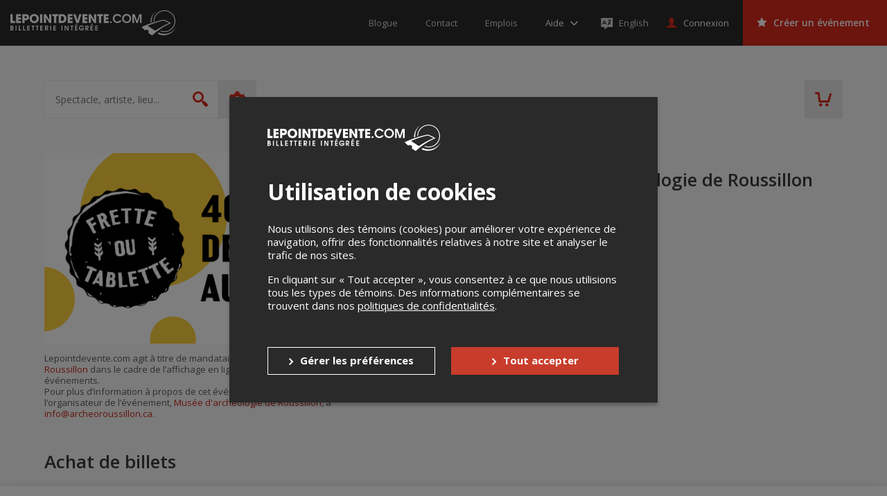

--- FILE ---
content_type: text/html; charset=utf-8
request_url: https://www.google.com/recaptcha/api2/anchor?ar=1&k=6LcdTGEUAAAAAEZcVpuPVjUIBkC4qkye95zkb3Bw&co=aHR0cHM6Ly9sZXBvaW50ZGV2ZW50ZS5jb206NDQz&hl=en&v=PoyoqOPhxBO7pBk68S4YbpHZ&size=normal&anchor-ms=20000&execute-ms=30000&cb=e4zol2gvynrx
body_size: 49365
content:
<!DOCTYPE HTML><html dir="ltr" lang="en"><head><meta http-equiv="Content-Type" content="text/html; charset=UTF-8">
<meta http-equiv="X-UA-Compatible" content="IE=edge">
<title>reCAPTCHA</title>
<style type="text/css">
/* cyrillic-ext */
@font-face {
  font-family: 'Roboto';
  font-style: normal;
  font-weight: 400;
  font-stretch: 100%;
  src: url(//fonts.gstatic.com/s/roboto/v48/KFO7CnqEu92Fr1ME7kSn66aGLdTylUAMa3GUBHMdazTgWw.woff2) format('woff2');
  unicode-range: U+0460-052F, U+1C80-1C8A, U+20B4, U+2DE0-2DFF, U+A640-A69F, U+FE2E-FE2F;
}
/* cyrillic */
@font-face {
  font-family: 'Roboto';
  font-style: normal;
  font-weight: 400;
  font-stretch: 100%;
  src: url(//fonts.gstatic.com/s/roboto/v48/KFO7CnqEu92Fr1ME7kSn66aGLdTylUAMa3iUBHMdazTgWw.woff2) format('woff2');
  unicode-range: U+0301, U+0400-045F, U+0490-0491, U+04B0-04B1, U+2116;
}
/* greek-ext */
@font-face {
  font-family: 'Roboto';
  font-style: normal;
  font-weight: 400;
  font-stretch: 100%;
  src: url(//fonts.gstatic.com/s/roboto/v48/KFO7CnqEu92Fr1ME7kSn66aGLdTylUAMa3CUBHMdazTgWw.woff2) format('woff2');
  unicode-range: U+1F00-1FFF;
}
/* greek */
@font-face {
  font-family: 'Roboto';
  font-style: normal;
  font-weight: 400;
  font-stretch: 100%;
  src: url(//fonts.gstatic.com/s/roboto/v48/KFO7CnqEu92Fr1ME7kSn66aGLdTylUAMa3-UBHMdazTgWw.woff2) format('woff2');
  unicode-range: U+0370-0377, U+037A-037F, U+0384-038A, U+038C, U+038E-03A1, U+03A3-03FF;
}
/* math */
@font-face {
  font-family: 'Roboto';
  font-style: normal;
  font-weight: 400;
  font-stretch: 100%;
  src: url(//fonts.gstatic.com/s/roboto/v48/KFO7CnqEu92Fr1ME7kSn66aGLdTylUAMawCUBHMdazTgWw.woff2) format('woff2');
  unicode-range: U+0302-0303, U+0305, U+0307-0308, U+0310, U+0312, U+0315, U+031A, U+0326-0327, U+032C, U+032F-0330, U+0332-0333, U+0338, U+033A, U+0346, U+034D, U+0391-03A1, U+03A3-03A9, U+03B1-03C9, U+03D1, U+03D5-03D6, U+03F0-03F1, U+03F4-03F5, U+2016-2017, U+2034-2038, U+203C, U+2040, U+2043, U+2047, U+2050, U+2057, U+205F, U+2070-2071, U+2074-208E, U+2090-209C, U+20D0-20DC, U+20E1, U+20E5-20EF, U+2100-2112, U+2114-2115, U+2117-2121, U+2123-214F, U+2190, U+2192, U+2194-21AE, U+21B0-21E5, U+21F1-21F2, U+21F4-2211, U+2213-2214, U+2216-22FF, U+2308-230B, U+2310, U+2319, U+231C-2321, U+2336-237A, U+237C, U+2395, U+239B-23B7, U+23D0, U+23DC-23E1, U+2474-2475, U+25AF, U+25B3, U+25B7, U+25BD, U+25C1, U+25CA, U+25CC, U+25FB, U+266D-266F, U+27C0-27FF, U+2900-2AFF, U+2B0E-2B11, U+2B30-2B4C, U+2BFE, U+3030, U+FF5B, U+FF5D, U+1D400-1D7FF, U+1EE00-1EEFF;
}
/* symbols */
@font-face {
  font-family: 'Roboto';
  font-style: normal;
  font-weight: 400;
  font-stretch: 100%;
  src: url(//fonts.gstatic.com/s/roboto/v48/KFO7CnqEu92Fr1ME7kSn66aGLdTylUAMaxKUBHMdazTgWw.woff2) format('woff2');
  unicode-range: U+0001-000C, U+000E-001F, U+007F-009F, U+20DD-20E0, U+20E2-20E4, U+2150-218F, U+2190, U+2192, U+2194-2199, U+21AF, U+21E6-21F0, U+21F3, U+2218-2219, U+2299, U+22C4-22C6, U+2300-243F, U+2440-244A, U+2460-24FF, U+25A0-27BF, U+2800-28FF, U+2921-2922, U+2981, U+29BF, U+29EB, U+2B00-2BFF, U+4DC0-4DFF, U+FFF9-FFFB, U+10140-1018E, U+10190-1019C, U+101A0, U+101D0-101FD, U+102E0-102FB, U+10E60-10E7E, U+1D2C0-1D2D3, U+1D2E0-1D37F, U+1F000-1F0FF, U+1F100-1F1AD, U+1F1E6-1F1FF, U+1F30D-1F30F, U+1F315, U+1F31C, U+1F31E, U+1F320-1F32C, U+1F336, U+1F378, U+1F37D, U+1F382, U+1F393-1F39F, U+1F3A7-1F3A8, U+1F3AC-1F3AF, U+1F3C2, U+1F3C4-1F3C6, U+1F3CA-1F3CE, U+1F3D4-1F3E0, U+1F3ED, U+1F3F1-1F3F3, U+1F3F5-1F3F7, U+1F408, U+1F415, U+1F41F, U+1F426, U+1F43F, U+1F441-1F442, U+1F444, U+1F446-1F449, U+1F44C-1F44E, U+1F453, U+1F46A, U+1F47D, U+1F4A3, U+1F4B0, U+1F4B3, U+1F4B9, U+1F4BB, U+1F4BF, U+1F4C8-1F4CB, U+1F4D6, U+1F4DA, U+1F4DF, U+1F4E3-1F4E6, U+1F4EA-1F4ED, U+1F4F7, U+1F4F9-1F4FB, U+1F4FD-1F4FE, U+1F503, U+1F507-1F50B, U+1F50D, U+1F512-1F513, U+1F53E-1F54A, U+1F54F-1F5FA, U+1F610, U+1F650-1F67F, U+1F687, U+1F68D, U+1F691, U+1F694, U+1F698, U+1F6AD, U+1F6B2, U+1F6B9-1F6BA, U+1F6BC, U+1F6C6-1F6CF, U+1F6D3-1F6D7, U+1F6E0-1F6EA, U+1F6F0-1F6F3, U+1F6F7-1F6FC, U+1F700-1F7FF, U+1F800-1F80B, U+1F810-1F847, U+1F850-1F859, U+1F860-1F887, U+1F890-1F8AD, U+1F8B0-1F8BB, U+1F8C0-1F8C1, U+1F900-1F90B, U+1F93B, U+1F946, U+1F984, U+1F996, U+1F9E9, U+1FA00-1FA6F, U+1FA70-1FA7C, U+1FA80-1FA89, U+1FA8F-1FAC6, U+1FACE-1FADC, U+1FADF-1FAE9, U+1FAF0-1FAF8, U+1FB00-1FBFF;
}
/* vietnamese */
@font-face {
  font-family: 'Roboto';
  font-style: normal;
  font-weight: 400;
  font-stretch: 100%;
  src: url(//fonts.gstatic.com/s/roboto/v48/KFO7CnqEu92Fr1ME7kSn66aGLdTylUAMa3OUBHMdazTgWw.woff2) format('woff2');
  unicode-range: U+0102-0103, U+0110-0111, U+0128-0129, U+0168-0169, U+01A0-01A1, U+01AF-01B0, U+0300-0301, U+0303-0304, U+0308-0309, U+0323, U+0329, U+1EA0-1EF9, U+20AB;
}
/* latin-ext */
@font-face {
  font-family: 'Roboto';
  font-style: normal;
  font-weight: 400;
  font-stretch: 100%;
  src: url(//fonts.gstatic.com/s/roboto/v48/KFO7CnqEu92Fr1ME7kSn66aGLdTylUAMa3KUBHMdazTgWw.woff2) format('woff2');
  unicode-range: U+0100-02BA, U+02BD-02C5, U+02C7-02CC, U+02CE-02D7, U+02DD-02FF, U+0304, U+0308, U+0329, U+1D00-1DBF, U+1E00-1E9F, U+1EF2-1EFF, U+2020, U+20A0-20AB, U+20AD-20C0, U+2113, U+2C60-2C7F, U+A720-A7FF;
}
/* latin */
@font-face {
  font-family: 'Roboto';
  font-style: normal;
  font-weight: 400;
  font-stretch: 100%;
  src: url(//fonts.gstatic.com/s/roboto/v48/KFO7CnqEu92Fr1ME7kSn66aGLdTylUAMa3yUBHMdazQ.woff2) format('woff2');
  unicode-range: U+0000-00FF, U+0131, U+0152-0153, U+02BB-02BC, U+02C6, U+02DA, U+02DC, U+0304, U+0308, U+0329, U+2000-206F, U+20AC, U+2122, U+2191, U+2193, U+2212, U+2215, U+FEFF, U+FFFD;
}
/* cyrillic-ext */
@font-face {
  font-family: 'Roboto';
  font-style: normal;
  font-weight: 500;
  font-stretch: 100%;
  src: url(//fonts.gstatic.com/s/roboto/v48/KFO7CnqEu92Fr1ME7kSn66aGLdTylUAMa3GUBHMdazTgWw.woff2) format('woff2');
  unicode-range: U+0460-052F, U+1C80-1C8A, U+20B4, U+2DE0-2DFF, U+A640-A69F, U+FE2E-FE2F;
}
/* cyrillic */
@font-face {
  font-family: 'Roboto';
  font-style: normal;
  font-weight: 500;
  font-stretch: 100%;
  src: url(//fonts.gstatic.com/s/roboto/v48/KFO7CnqEu92Fr1ME7kSn66aGLdTylUAMa3iUBHMdazTgWw.woff2) format('woff2');
  unicode-range: U+0301, U+0400-045F, U+0490-0491, U+04B0-04B1, U+2116;
}
/* greek-ext */
@font-face {
  font-family: 'Roboto';
  font-style: normal;
  font-weight: 500;
  font-stretch: 100%;
  src: url(//fonts.gstatic.com/s/roboto/v48/KFO7CnqEu92Fr1ME7kSn66aGLdTylUAMa3CUBHMdazTgWw.woff2) format('woff2');
  unicode-range: U+1F00-1FFF;
}
/* greek */
@font-face {
  font-family: 'Roboto';
  font-style: normal;
  font-weight: 500;
  font-stretch: 100%;
  src: url(//fonts.gstatic.com/s/roboto/v48/KFO7CnqEu92Fr1ME7kSn66aGLdTylUAMa3-UBHMdazTgWw.woff2) format('woff2');
  unicode-range: U+0370-0377, U+037A-037F, U+0384-038A, U+038C, U+038E-03A1, U+03A3-03FF;
}
/* math */
@font-face {
  font-family: 'Roboto';
  font-style: normal;
  font-weight: 500;
  font-stretch: 100%;
  src: url(//fonts.gstatic.com/s/roboto/v48/KFO7CnqEu92Fr1ME7kSn66aGLdTylUAMawCUBHMdazTgWw.woff2) format('woff2');
  unicode-range: U+0302-0303, U+0305, U+0307-0308, U+0310, U+0312, U+0315, U+031A, U+0326-0327, U+032C, U+032F-0330, U+0332-0333, U+0338, U+033A, U+0346, U+034D, U+0391-03A1, U+03A3-03A9, U+03B1-03C9, U+03D1, U+03D5-03D6, U+03F0-03F1, U+03F4-03F5, U+2016-2017, U+2034-2038, U+203C, U+2040, U+2043, U+2047, U+2050, U+2057, U+205F, U+2070-2071, U+2074-208E, U+2090-209C, U+20D0-20DC, U+20E1, U+20E5-20EF, U+2100-2112, U+2114-2115, U+2117-2121, U+2123-214F, U+2190, U+2192, U+2194-21AE, U+21B0-21E5, U+21F1-21F2, U+21F4-2211, U+2213-2214, U+2216-22FF, U+2308-230B, U+2310, U+2319, U+231C-2321, U+2336-237A, U+237C, U+2395, U+239B-23B7, U+23D0, U+23DC-23E1, U+2474-2475, U+25AF, U+25B3, U+25B7, U+25BD, U+25C1, U+25CA, U+25CC, U+25FB, U+266D-266F, U+27C0-27FF, U+2900-2AFF, U+2B0E-2B11, U+2B30-2B4C, U+2BFE, U+3030, U+FF5B, U+FF5D, U+1D400-1D7FF, U+1EE00-1EEFF;
}
/* symbols */
@font-face {
  font-family: 'Roboto';
  font-style: normal;
  font-weight: 500;
  font-stretch: 100%;
  src: url(//fonts.gstatic.com/s/roboto/v48/KFO7CnqEu92Fr1ME7kSn66aGLdTylUAMaxKUBHMdazTgWw.woff2) format('woff2');
  unicode-range: U+0001-000C, U+000E-001F, U+007F-009F, U+20DD-20E0, U+20E2-20E4, U+2150-218F, U+2190, U+2192, U+2194-2199, U+21AF, U+21E6-21F0, U+21F3, U+2218-2219, U+2299, U+22C4-22C6, U+2300-243F, U+2440-244A, U+2460-24FF, U+25A0-27BF, U+2800-28FF, U+2921-2922, U+2981, U+29BF, U+29EB, U+2B00-2BFF, U+4DC0-4DFF, U+FFF9-FFFB, U+10140-1018E, U+10190-1019C, U+101A0, U+101D0-101FD, U+102E0-102FB, U+10E60-10E7E, U+1D2C0-1D2D3, U+1D2E0-1D37F, U+1F000-1F0FF, U+1F100-1F1AD, U+1F1E6-1F1FF, U+1F30D-1F30F, U+1F315, U+1F31C, U+1F31E, U+1F320-1F32C, U+1F336, U+1F378, U+1F37D, U+1F382, U+1F393-1F39F, U+1F3A7-1F3A8, U+1F3AC-1F3AF, U+1F3C2, U+1F3C4-1F3C6, U+1F3CA-1F3CE, U+1F3D4-1F3E0, U+1F3ED, U+1F3F1-1F3F3, U+1F3F5-1F3F7, U+1F408, U+1F415, U+1F41F, U+1F426, U+1F43F, U+1F441-1F442, U+1F444, U+1F446-1F449, U+1F44C-1F44E, U+1F453, U+1F46A, U+1F47D, U+1F4A3, U+1F4B0, U+1F4B3, U+1F4B9, U+1F4BB, U+1F4BF, U+1F4C8-1F4CB, U+1F4D6, U+1F4DA, U+1F4DF, U+1F4E3-1F4E6, U+1F4EA-1F4ED, U+1F4F7, U+1F4F9-1F4FB, U+1F4FD-1F4FE, U+1F503, U+1F507-1F50B, U+1F50D, U+1F512-1F513, U+1F53E-1F54A, U+1F54F-1F5FA, U+1F610, U+1F650-1F67F, U+1F687, U+1F68D, U+1F691, U+1F694, U+1F698, U+1F6AD, U+1F6B2, U+1F6B9-1F6BA, U+1F6BC, U+1F6C6-1F6CF, U+1F6D3-1F6D7, U+1F6E0-1F6EA, U+1F6F0-1F6F3, U+1F6F7-1F6FC, U+1F700-1F7FF, U+1F800-1F80B, U+1F810-1F847, U+1F850-1F859, U+1F860-1F887, U+1F890-1F8AD, U+1F8B0-1F8BB, U+1F8C0-1F8C1, U+1F900-1F90B, U+1F93B, U+1F946, U+1F984, U+1F996, U+1F9E9, U+1FA00-1FA6F, U+1FA70-1FA7C, U+1FA80-1FA89, U+1FA8F-1FAC6, U+1FACE-1FADC, U+1FADF-1FAE9, U+1FAF0-1FAF8, U+1FB00-1FBFF;
}
/* vietnamese */
@font-face {
  font-family: 'Roboto';
  font-style: normal;
  font-weight: 500;
  font-stretch: 100%;
  src: url(//fonts.gstatic.com/s/roboto/v48/KFO7CnqEu92Fr1ME7kSn66aGLdTylUAMa3OUBHMdazTgWw.woff2) format('woff2');
  unicode-range: U+0102-0103, U+0110-0111, U+0128-0129, U+0168-0169, U+01A0-01A1, U+01AF-01B0, U+0300-0301, U+0303-0304, U+0308-0309, U+0323, U+0329, U+1EA0-1EF9, U+20AB;
}
/* latin-ext */
@font-face {
  font-family: 'Roboto';
  font-style: normal;
  font-weight: 500;
  font-stretch: 100%;
  src: url(//fonts.gstatic.com/s/roboto/v48/KFO7CnqEu92Fr1ME7kSn66aGLdTylUAMa3KUBHMdazTgWw.woff2) format('woff2');
  unicode-range: U+0100-02BA, U+02BD-02C5, U+02C7-02CC, U+02CE-02D7, U+02DD-02FF, U+0304, U+0308, U+0329, U+1D00-1DBF, U+1E00-1E9F, U+1EF2-1EFF, U+2020, U+20A0-20AB, U+20AD-20C0, U+2113, U+2C60-2C7F, U+A720-A7FF;
}
/* latin */
@font-face {
  font-family: 'Roboto';
  font-style: normal;
  font-weight: 500;
  font-stretch: 100%;
  src: url(//fonts.gstatic.com/s/roboto/v48/KFO7CnqEu92Fr1ME7kSn66aGLdTylUAMa3yUBHMdazQ.woff2) format('woff2');
  unicode-range: U+0000-00FF, U+0131, U+0152-0153, U+02BB-02BC, U+02C6, U+02DA, U+02DC, U+0304, U+0308, U+0329, U+2000-206F, U+20AC, U+2122, U+2191, U+2193, U+2212, U+2215, U+FEFF, U+FFFD;
}
/* cyrillic-ext */
@font-face {
  font-family: 'Roboto';
  font-style: normal;
  font-weight: 900;
  font-stretch: 100%;
  src: url(//fonts.gstatic.com/s/roboto/v48/KFO7CnqEu92Fr1ME7kSn66aGLdTylUAMa3GUBHMdazTgWw.woff2) format('woff2');
  unicode-range: U+0460-052F, U+1C80-1C8A, U+20B4, U+2DE0-2DFF, U+A640-A69F, U+FE2E-FE2F;
}
/* cyrillic */
@font-face {
  font-family: 'Roboto';
  font-style: normal;
  font-weight: 900;
  font-stretch: 100%;
  src: url(//fonts.gstatic.com/s/roboto/v48/KFO7CnqEu92Fr1ME7kSn66aGLdTylUAMa3iUBHMdazTgWw.woff2) format('woff2');
  unicode-range: U+0301, U+0400-045F, U+0490-0491, U+04B0-04B1, U+2116;
}
/* greek-ext */
@font-face {
  font-family: 'Roboto';
  font-style: normal;
  font-weight: 900;
  font-stretch: 100%;
  src: url(//fonts.gstatic.com/s/roboto/v48/KFO7CnqEu92Fr1ME7kSn66aGLdTylUAMa3CUBHMdazTgWw.woff2) format('woff2');
  unicode-range: U+1F00-1FFF;
}
/* greek */
@font-face {
  font-family: 'Roboto';
  font-style: normal;
  font-weight: 900;
  font-stretch: 100%;
  src: url(//fonts.gstatic.com/s/roboto/v48/KFO7CnqEu92Fr1ME7kSn66aGLdTylUAMa3-UBHMdazTgWw.woff2) format('woff2');
  unicode-range: U+0370-0377, U+037A-037F, U+0384-038A, U+038C, U+038E-03A1, U+03A3-03FF;
}
/* math */
@font-face {
  font-family: 'Roboto';
  font-style: normal;
  font-weight: 900;
  font-stretch: 100%;
  src: url(//fonts.gstatic.com/s/roboto/v48/KFO7CnqEu92Fr1ME7kSn66aGLdTylUAMawCUBHMdazTgWw.woff2) format('woff2');
  unicode-range: U+0302-0303, U+0305, U+0307-0308, U+0310, U+0312, U+0315, U+031A, U+0326-0327, U+032C, U+032F-0330, U+0332-0333, U+0338, U+033A, U+0346, U+034D, U+0391-03A1, U+03A3-03A9, U+03B1-03C9, U+03D1, U+03D5-03D6, U+03F0-03F1, U+03F4-03F5, U+2016-2017, U+2034-2038, U+203C, U+2040, U+2043, U+2047, U+2050, U+2057, U+205F, U+2070-2071, U+2074-208E, U+2090-209C, U+20D0-20DC, U+20E1, U+20E5-20EF, U+2100-2112, U+2114-2115, U+2117-2121, U+2123-214F, U+2190, U+2192, U+2194-21AE, U+21B0-21E5, U+21F1-21F2, U+21F4-2211, U+2213-2214, U+2216-22FF, U+2308-230B, U+2310, U+2319, U+231C-2321, U+2336-237A, U+237C, U+2395, U+239B-23B7, U+23D0, U+23DC-23E1, U+2474-2475, U+25AF, U+25B3, U+25B7, U+25BD, U+25C1, U+25CA, U+25CC, U+25FB, U+266D-266F, U+27C0-27FF, U+2900-2AFF, U+2B0E-2B11, U+2B30-2B4C, U+2BFE, U+3030, U+FF5B, U+FF5D, U+1D400-1D7FF, U+1EE00-1EEFF;
}
/* symbols */
@font-face {
  font-family: 'Roboto';
  font-style: normal;
  font-weight: 900;
  font-stretch: 100%;
  src: url(//fonts.gstatic.com/s/roboto/v48/KFO7CnqEu92Fr1ME7kSn66aGLdTylUAMaxKUBHMdazTgWw.woff2) format('woff2');
  unicode-range: U+0001-000C, U+000E-001F, U+007F-009F, U+20DD-20E0, U+20E2-20E4, U+2150-218F, U+2190, U+2192, U+2194-2199, U+21AF, U+21E6-21F0, U+21F3, U+2218-2219, U+2299, U+22C4-22C6, U+2300-243F, U+2440-244A, U+2460-24FF, U+25A0-27BF, U+2800-28FF, U+2921-2922, U+2981, U+29BF, U+29EB, U+2B00-2BFF, U+4DC0-4DFF, U+FFF9-FFFB, U+10140-1018E, U+10190-1019C, U+101A0, U+101D0-101FD, U+102E0-102FB, U+10E60-10E7E, U+1D2C0-1D2D3, U+1D2E0-1D37F, U+1F000-1F0FF, U+1F100-1F1AD, U+1F1E6-1F1FF, U+1F30D-1F30F, U+1F315, U+1F31C, U+1F31E, U+1F320-1F32C, U+1F336, U+1F378, U+1F37D, U+1F382, U+1F393-1F39F, U+1F3A7-1F3A8, U+1F3AC-1F3AF, U+1F3C2, U+1F3C4-1F3C6, U+1F3CA-1F3CE, U+1F3D4-1F3E0, U+1F3ED, U+1F3F1-1F3F3, U+1F3F5-1F3F7, U+1F408, U+1F415, U+1F41F, U+1F426, U+1F43F, U+1F441-1F442, U+1F444, U+1F446-1F449, U+1F44C-1F44E, U+1F453, U+1F46A, U+1F47D, U+1F4A3, U+1F4B0, U+1F4B3, U+1F4B9, U+1F4BB, U+1F4BF, U+1F4C8-1F4CB, U+1F4D6, U+1F4DA, U+1F4DF, U+1F4E3-1F4E6, U+1F4EA-1F4ED, U+1F4F7, U+1F4F9-1F4FB, U+1F4FD-1F4FE, U+1F503, U+1F507-1F50B, U+1F50D, U+1F512-1F513, U+1F53E-1F54A, U+1F54F-1F5FA, U+1F610, U+1F650-1F67F, U+1F687, U+1F68D, U+1F691, U+1F694, U+1F698, U+1F6AD, U+1F6B2, U+1F6B9-1F6BA, U+1F6BC, U+1F6C6-1F6CF, U+1F6D3-1F6D7, U+1F6E0-1F6EA, U+1F6F0-1F6F3, U+1F6F7-1F6FC, U+1F700-1F7FF, U+1F800-1F80B, U+1F810-1F847, U+1F850-1F859, U+1F860-1F887, U+1F890-1F8AD, U+1F8B0-1F8BB, U+1F8C0-1F8C1, U+1F900-1F90B, U+1F93B, U+1F946, U+1F984, U+1F996, U+1F9E9, U+1FA00-1FA6F, U+1FA70-1FA7C, U+1FA80-1FA89, U+1FA8F-1FAC6, U+1FACE-1FADC, U+1FADF-1FAE9, U+1FAF0-1FAF8, U+1FB00-1FBFF;
}
/* vietnamese */
@font-face {
  font-family: 'Roboto';
  font-style: normal;
  font-weight: 900;
  font-stretch: 100%;
  src: url(//fonts.gstatic.com/s/roboto/v48/KFO7CnqEu92Fr1ME7kSn66aGLdTylUAMa3OUBHMdazTgWw.woff2) format('woff2');
  unicode-range: U+0102-0103, U+0110-0111, U+0128-0129, U+0168-0169, U+01A0-01A1, U+01AF-01B0, U+0300-0301, U+0303-0304, U+0308-0309, U+0323, U+0329, U+1EA0-1EF9, U+20AB;
}
/* latin-ext */
@font-face {
  font-family: 'Roboto';
  font-style: normal;
  font-weight: 900;
  font-stretch: 100%;
  src: url(//fonts.gstatic.com/s/roboto/v48/KFO7CnqEu92Fr1ME7kSn66aGLdTylUAMa3KUBHMdazTgWw.woff2) format('woff2');
  unicode-range: U+0100-02BA, U+02BD-02C5, U+02C7-02CC, U+02CE-02D7, U+02DD-02FF, U+0304, U+0308, U+0329, U+1D00-1DBF, U+1E00-1E9F, U+1EF2-1EFF, U+2020, U+20A0-20AB, U+20AD-20C0, U+2113, U+2C60-2C7F, U+A720-A7FF;
}
/* latin */
@font-face {
  font-family: 'Roboto';
  font-style: normal;
  font-weight: 900;
  font-stretch: 100%;
  src: url(//fonts.gstatic.com/s/roboto/v48/KFO7CnqEu92Fr1ME7kSn66aGLdTylUAMa3yUBHMdazQ.woff2) format('woff2');
  unicode-range: U+0000-00FF, U+0131, U+0152-0153, U+02BB-02BC, U+02C6, U+02DA, U+02DC, U+0304, U+0308, U+0329, U+2000-206F, U+20AC, U+2122, U+2191, U+2193, U+2212, U+2215, U+FEFF, U+FFFD;
}

</style>
<link rel="stylesheet" type="text/css" href="https://www.gstatic.com/recaptcha/releases/PoyoqOPhxBO7pBk68S4YbpHZ/styles__ltr.css">
<script nonce="ikHhgEmdfREJXws8IpQNVQ" type="text/javascript">window['__recaptcha_api'] = 'https://www.google.com/recaptcha/api2/';</script>
<script type="text/javascript" src="https://www.gstatic.com/recaptcha/releases/PoyoqOPhxBO7pBk68S4YbpHZ/recaptcha__en.js" nonce="ikHhgEmdfREJXws8IpQNVQ">
      
    </script></head>
<body><div id="rc-anchor-alert" class="rc-anchor-alert"></div>
<input type="hidden" id="recaptcha-token" value="[base64]">
<script type="text/javascript" nonce="ikHhgEmdfREJXws8IpQNVQ">
      recaptcha.anchor.Main.init("[\x22ainput\x22,[\x22bgdata\x22,\x22\x22,\[base64]/[base64]/[base64]/[base64]/[base64]/[base64]/[base64]/[base64]/[base64]/[base64]\\u003d\x22,\[base64]\\u003d\x22,\x22ScKfEsOSw7ckDcKSOMOVwq9VwqkRbiRCclcoR8KOwpPDmx/CkWIwA2XDp8KPwqzDssOzwr7DpMK2MS0vw6UhCcOTCFnDj8Kgw6tSw43CtMONEMOBwoDCgGYRwovCucOxw6lCDAxlwrbDscKidwxjXGTDt8O2wo7DgzN/LcK/worDt8O4wrjCmsKuLwjDvXbDrsOTKcOiw7hsSFs6YSDDj1pxwpPDlWpwfcOXwozCicOtQDsRwpMmwp/[base64]/[base64]/CnCzCp8OIwr7Do8OiUXpswqfDrcKpYW3ChMOjw7l2w7tSdcKUBcOMK8KLwrFOT8OAw4how5HDjUVNAj56EcOvw6ZULsOaZjg8O3olTMKhV8OHwrESw7EmwpNbWcOsKMKAHMOWS0/CgBdZw4ZNw7/CrMKedwRXeMKpwoQoJXjDqG7Cqh/[base64]/w4pzwrDCqAjChMOdCMOLElYCBV0lWsOBw64dfMO1wqYMwqwRe0sRwo3DsmFgwr7Dt0jDmcKbRMKswrdSTsKhNMOwXsOVwobDtFVKwqHCmsObwoEdw4/DkcO4w6DCjnLCo8ORw5A0DyTDhMOudTNnDMOVw4ImwqMLLwRswqE7wp4Vex7DizEvCsKJSsO7dsK/wq0yw7gpwqXDpEh4clnDswgzwrBYAwp4HMKkwrHDjwcZQGfDuX/CgsO3FcOTw5TDpMOXdzgOOQFlTQnDlzHChW3DszEpw6dEw6RZwplmehgYMMK3WzRewrVIDx7CkMKfPV7CmsO8fsKrRsOywrrCgsKRw4gXw6JLwpQaVsKofsK4w4bDocKIwooPMcKVw4RQwpfCrcOGBMOFwqhnwqQWb11PBCVVwqXCsMOqZcKRw646w4jDnMKsMcOlw6/CuWTCtCjDvzgUwq8sL8O1wpHDo8Kkw63DjTfDqggvB8KZZh0fw5TDvsKHOMO0w7BBw4pfwqfDr1TDiMOzJcO2dXZAwrJxw5wPQV8ewoshw47Cqi8Cw6VwRMOgwrbDocOYwpZAScOuVT5Jw54SU8OMw7vDmjTDgFUVBS9/wpYOwpnDgMKnw6/Dh8Kdw6DDocOVccOow6LDvGpACsKkecKJwo9aw7DDjsOjUH/[base64]/DvMORwo91wq1YbhgCMsOBGzPDihrCgcKYVMOnLcKEw4fDmcOmD8OSw5JeNcOZG1jDsjI0w5UGXcOoWsKZWEgAwrkZO8KqCmHDj8KJNx/[base64]/[base64]/wqXChsKAw5TDqnZSwqrCgDwXKgDDnsKIw4AlNk96UHDCrTnDp1xjwpsnw6TDiUF+wr/[base64]/CnWPDpjHCvCnDm2lbXnxGwr9GwoTDn3BPwo/[base64]/DrcOVw5HCl8KFwrAbw6BvDMOLKVfCosKsw6s0wrLConbCrHAHw6XDllJEUMK+w5/Cs2NwwoQcFMKKwox1ZnEoJDdMO8KiY38YfsObwqYNdk1rw6dUwozCo8O5ScKrw5DCtEXDosOBT8KBwpUtM8KWwoR+w4oqZ8OkO8KEbVrDuzTDqgbDjsK3fsOJw7t6YsKNwrQYCcOkOMOwQCXDjMOKEj7ChyTDtMKcRiPCriFswo5awo3ChsOxBgzDpMKZw4J/[base64]/Dj8K4RQbCuyEAFcOGwpbDoMK4MBLDu0HCrMO/EsO/DDrDn8OzP8OawoHDsxRTwrbDvcOEe8KVTcOiwojChQBebjbDlUfCiRBmw6UYw7fCvcKrBMORXMKcwoZRN25ow7DCj8Kkw7nDoMOuwqwhEURIGcOQLsOswrNgLwNmw7F+w7zDh8Omw7Ezwp7DoBZgwpfDvF4Vw5DDm8O4B37DmsOpwpMQw4/[base64]/Dix8HYQh3w7PDol1eZsKuY8KxIUTCisOTw63DgQjDt8ObPEfDhcKkwoNVw74WPWFuVjTDosOlTsO+aGdWNcKjw6VHwojDoy/DgHsmwp7CvsOhNsOJFCfDoyxyw6gFwpnDqsK0ekLCiXpRCsOywrLDmsKfWMOsw4fCrlLCqTAYUMKuYQQubsKcK8KSwqgpw6k1wpPCgsKvw5DCsFYUwp/Ch3RkF8OuwqQ8UMKHGV13Y8O5w5/DjcOaw5HCklTCpcKawpzDknXDvFXDjhvDmsK1O0DDqjPCjVDDrx1hw61pwq1sw7rDuDUcw6LCkU1Uw6nDmTrClW/CtELDvMKRwpkzwrvDtMKrOwHChUXDnBcZOnnDosO6w6jCjcOkBcKtw448woTDpWMnw4PClHxEfsKqw5jCh8KCPMKxwpoWwqTDocO6FsOAwrjDvzrCp8KKYmFQCVNRw7bCqgLCqcKvwr51wp/Ct8KgwqbDp8K1w4ooezs+wpYOw6ZyBCc3QcK3HVnCnApkU8OewqMkw7lbwpjDpTDCscK9Y1DDn8KQwrZOw44CO8OcwrrClFN1LcKywqJWYmXCswN4w5nDmzrDj8KDW8KkC8KCAsOGw4MUwrjCkcO/C8O7wonClMOpWmg3woQ/wqTDhMOea8KpwqV9wrjDvsKOwqA5VXTCusKxUcOhOsOwVmN9wr9bfXZ/wprDmcKiwqpNXMKgRsOyGcKqwpjDl1vCjCBTw5HDrsK2w7/DgjnCmksAwpZ0XlrDtB5SbsKew418w6/ChMKIQjs0PsOmM8OLwoXDmMKzw6nCrsOpJzjDrsOIRcKJw4nDnRLCo8OyX0pVwqQRwrLDqcO/[base64]/[base64]/DhCE9wrclYh/[base64]/[base64]/TsONB2LDpMO/w6odZMKjwr0eV34Xw4/CosOhwqrDoMObG8KJw6d0WsKkw7/Cnw7Cg8K5TsKVw6Imw7bClAEVawTCpcK9C1RPBsOXRhVgHh7DjCzDh8Oww7XDoygSHTtqLn/CrsKec8KqYWk+wpkxd8Kaw69CV8OGEcOow4VbAl4mwqPDjsOfGRPDvsKTwolGw4XDuMKpwr3DokbDosO0w7ZCK8K3T3HCt8Oow6PDvgNHLsOiw7ZewqnDkzUdw4jDpcKDw4bDpsKEw4E+w6fCisOAwqdCUBhUIGASSALCjRVIImsoOwg/wr8Vw6ZvbMOUw6M5YTXDmcOeBMK1wrIaw4QUwr3Co8KtRSlmBnHDvUI2wp/Dvykjw4HChsO6E8OtBBXCq8O2enrCrGMKdx/DgMKDw5NsYMKqwqNKw6gywrAow6LDksKBYMO3wq4Fw78ZacOqP8Kbw6/DoMK0LHdUw5LCnGY6dm8lTcKoMWF7wqfDu1PCngM8d8KMeMOifzjCl1PDhsOZw4PDnsOAw6EnAQfClRkkwpVqUE8QBsKPOBtQCAPCkms6GhB8E3Z/[base64]/[base64]/PExyU8KYbGLCmTXCgBpfEgPCj04Lw69Jw5EbwonCt8K7wozDvMKGbMKjbVzDj37CrwUEeMOHcMKbVwcow4DDnXBwc8Kaw7JnwpIiw5JIwqAxwqTDnMOdfsOyDsOkYTEfwrJkw5cvw6nDhWsuPHTDrwJeMlNkw7RBNw8AwrV8eS/Dm8KvNTweOU0uw7zCtQBqUcKnw7cmw7TCuMO+MRdqw4PDuBp0wqsoRgnCuFB0acOaw4pZwrnCgsOAcMK9Tx3DultGwpvCisOZVWdVw6/CokgvwpfCilTCuMOKwrAMJsKSwoJ/QsOicSHDrT1tw4Zlw5MuwoTCixrDnMKPJn3CgRbDqgTDhgXCqWx8wrYfcVfCiWLCi0lUI8ORw6/DvsK9UAXDmmAjwqbDrcOrw7ABDUjDnsKSaMK2KsOXwqtAPh7CsMKscgfDgcKrBmV3TMO2woTChj7CvcK2w77CgwzCpRwfw7fDmMOOT8KZw5/CicKhw6rDpkLDgxY1HsOcC3zChW7DizAAB8KBKC4Dw7YVJTlWYcOxwpPCvsO+UcK3w5vCuXwlwrVmwoDChgjDr8OqwqtqwpPDuTDCkAPDrHFicsK9CmzCqyPDihvCmsOyw4APw6zCjMOLMDrDkzVaw7p0VcKHIBLDpC4/eUHDvcKRdkxwwqYxw5VTw60hwohkBMKGCcOAw6YzwrA+F8KFb8OZwpE3w5vDuVhxwrJJwp/[base64]/bMKew6c2PMKaw7XDk0jDtgDCvsK0wrLDhTnDiMKwX8OIw6jCj0kQIMKvwr1LWsODQh9VWcK6w5pywr0Aw4HDt39AwrbDjXZJRykgCsKJPSpaOGrDuXR+ej1rOAU+ZzXDmxXDrS3DmDHCuMKUZAPDhA3DsHJmw5/ChloHwr8awprDs2jDo0x8T0zCpTIFworDmUfDvMOle2zDhVFEwqpeMFjCuMKSw6FUw73CiBs1CCdOwpw/[base64]/[base64]/DhMKfw47Dt8O+w6XDucOewrY0wo3DqnvDkG8WwojDrQrCg8OJAiBBWirCoFzComoPBnFjw7vCmMKSw77Dp8KHL8OYPzowwoVnw7dmw4/[base64]/I8OYw5cIQcKUw5jDgMOcBsOEMgR+wqbDhFvCjMOiCgrCh8OrdEMEw4rDln3Do2jCqV8UwpNxwq46w6FDwpTCnRvCsAPDjAAbw5kjw6dbw5fDmsOIwp7Cu8OnQ2fDhcO3bw4tw5ZOwqA8woR5w5ErCWMHw7LDvMOOw7/CvcKewoRFXlZ1wqh/IV/CmMOWwozCssKOwoQgw58uLX1mKidUS0Fnw6puworCo8K2w5XChDLDisOrwr7DvXs+w5ZSwo0tw5XDknXCnMKvw47CocKzw5HCnV5mfsKCbMOGw6xTXcOkwovDt8OeZcO5aMKBw7zCiEgKw6xew53CiMKYbMOFTH/CjcO1w4hJwrfDtMOQw4DDploVw7XDjsOuwpR0w7XCpmo3wr0vLsKQwoHDq8K7ZEHDv8OOw5BVVcOKJsOYwr/CnTfDgmITw5LDoHA+wq5iCcK2w7wDO8KXNcOgG0szw6ZSZMKQYcKtasOWWMKVRcOQVxFdw5BXw4XCs8KbwqDDmMOnG8OcdsKhQMOFwoLDhxoRDMOBPcOGN8KnwogEw5TDg2TDgQNlwphuRX/DhQlMAwnCtMKIw5ZawpUCBsK4YMKHw4vDs8KKIErDhMOofMONAxleDcKUcj5tRMOuwrccwobDpkvDv0DDtxlIbmwKc8OSwpjDocK0P3/DmMOoYsO7NcOCw7/DgQo1MjdOwpDCmMKDwoNcwrfDiVLCiVXDggA6w7PDqH3DukfCoH0VwpYcflsDw7PDlAzDvsO2w4TCunPDk8KVPsKxQcKYw7ZfZGkbwrppwqQfFhTCvivDkHTDvhrDrSXCnsK0d8Ofw7sXw43DshvCl8Onwqopwo/DpcOLHXJOK8OqMsKAwoIiwq8Vw4E3N0rDqBzDq8OTVCDCgsKjeG1iwqZ1aMKBw7B2w61kfVFOw4nChAvDhR/CoMOTR8OzXkPDiio5f8Kxw6PDkcKywqPChTBgfgDDpl7Cs8Onw4zDrTrCrD7CiMK0RzzDpl3Dkl/DkR/DgEbDqcKrwrEfW8Kkf2/[base64]/[base64]/RMOOw7PCpgvDvDoZwpfCmMKpw6/DhkbDvAHDncO+FcKlG0l1FsKRw5fCgsK/wpUow6TCu8O9ZcOnw6tgwp0DXCLDiMKgw4kDUTFHwp5eETrCtSTCqCHCpRQQw5AlVMKjwoXDng5wwo1BG1vDrQvCt8KgPU9Rw5gjYsKpwqUWR8KDw5IwKEvCs2jDgB93wq/DrMO9w6J/w7JbEi/[base64]/CvyUFRsK/w4dgA8KTFcO6w40ewp9zw7ckw4PDilvChcKjW8KPDsOQIiDDqMKFwoddJELCg2ggw6dWw4LDoF8lw7Ylb2RbcWnClCw9KcKmBsKawrVfY8Okw4/CnsOpwqIDJhTDtsKWw4TCjsKxZ8KNWAZGCDA4wqIgwqQkw4d0w6/DhgfCvMK5w4sAwoBpHcORPSDCoBdXw6/CscONwp3ClijCsFsfe8OpfsKDPMOgZ8KAGmLCgBIbBDstJ1DDkBAHwovCkMOtY8K6w7QJfMOwJsK4PsKrU1gxeBpeHwPDhVAqwo5cw4vDgX90XcKhw7XDocONX8KYw71JGWkiMcOHwr/[base64]/[base64]/DgcO6w4vCmzPCsUNRccOgwrwlIhHClMK2C8K0AsO0VDI2cW3CscKgVDMpRMO6UcOPw4heO2XDjlkDFTZQw5pGw64TWsK3O8Oqw63DrAfCqAp2QFjDjRDDhMOpKMKdYDAdw6djUTfChmhOwo81wqPDi8K2LlDCmVzDmsKJYsOLbMO2w44cdcOvD8KEWUzDpil0a8Ouwo/CnQo0wpXDp8OIVMK4T8KePSxYw5pcw4Iuw6wnA3BZVW/DoCLDlsOHJBU3w6rDocOgwoLCkjJ+w64zw5TDnjjClWE+wqXCosOQV8OaOsKlw4NbB8Kxw48uwr3CqcO3axsYc8ORLsK6wpDDqn02woo0wrrCqHTDhVF2XMKEw746wqQzAVjDscO+e2zDgVcITsK4FE/[base64]/[base64]/UlDCl8Opd0TCvzRZHcOCe8K/wrLDg8OEPsOaM8OLFVJfwpTCr8K5wqvDn8K7JyjDgMO5woxzJcKlw7PDqMKtw6pzFw7Cr8KLMhYzeVPDgcOdw77CtMKzTG4Td8OBH8KQw4AHw4cjI3TDg8Orw6NUwrDCvk/Dj07DhcKkd8KpSj08NsOQwoZ9wo/DnivDjcK1fcOdQjbDgsK/[base64]/wp3Dk8O/RQvCjMKSwoXCh0bDqzdjw4rCjMK9AsKswpfCs8Oowo1sw4NhdMOlMcKtZsKWwrPCnsK0wqHDokjCuQDDn8O0TcOlw7fCqcKdY8OkwokNexbCqDjDhXNWwp/CqDNwwrzCusO3E8OCJcKTODjCkW3Ck8OhEsOewo93w5zCmMKowpfDtzMJHcOrMFzDnHzCgX7DmU/Dhmh6wq8RO8Ouw5rDocKpw7lOORDDpFhCGQHDuMOdfcKdJjZAw5ZWYMOkb8KQwofCnsOoEwLDj8K8wqnDqit8wp3CmMOOCMOgCsOCGGDCtcO4bsKZWxUfw6k6wqzCkcK/AcKYOMKHwqfCjT/CiXc7w7/DuyLDvn45wojChFQtw4lpXX8zw4cDwqF1CELDlz3CpMKtw7DClHzCsMK4G8OoGWpBHsKXe8O4wpjDq3HDnsOwZcO1Iz3DgMKewp/CtMOqUUzCqMK5SMK5wqcfwpvCs8O4w4bCg8KZFWnCsUHCosO1w4Ixw4LDrcOzOmJWF3tnw6zCqGlOMg3Co1howpPDpMK+w6w7MsOSw556wo9wwoM/bQLCi8K1wp4ra8KHwqMwX8OYwp5JwpPClgx2JsKYwonCq8OKwpp2w6nDpxTDvnoCLTI6A27DrsKFwpNLWEtEw63Ci8KwwrHCuUfDlsKhbXUOw6vDuW0/R8K5w6jDsMKYfcOoWsKewp7DqWwFFmTDiBbCscOUwrnDj1PDiMOBPBnCmcKAw4gsSnbCl2/DkADDuTHChC4yw5/DkGReM2cYSMOsTxoHeRDCkcKPckUGX8KfL8OowqFGw4ZAVsKZQko1w63ClcKUMwzDn8OLKsKsw45fwqcVci5IwqvCtxTDpgJxw7dAw4oEKcOxw4dzWS7CksK3X1I8w4PDt8KBwo3Dq8ODwrfDuH/DqBbCon/DnHXCiMKWdW7DqFcNHMO1w7Rtw6zCsWfCi8OsJV7DnRzCusOUd8KpMsK8wo3CjVENw6gnwrcwAMKxwph7wrzDpi/DpMKxC3bClCR1VMOyAifDmwI0RUtXGMOuwqnDpMOLwoBbPALDgcKud2IXw6geOUrDmWPCisKQSMOlQcOsZ8KFw7nCkxHCqVHCoMKVw4REw5gnMcKzwrzCil/Dg03DoHTDpUvClg/CnkXDqgIsXnvDtCcaNyVcLcOwezvDhsO3woTDosKaw4MQw5oyw5XDsk7CnHpua8KWMzgydF7Ck8O+CEDDqcOswrHDvBxyDXjCksKZwpNNQcKFwrEhwpcVKsOgSxAjLcOHwrE2cVhlw64rfcOww7Z3wq93UMKveB7Dv8O/w4knw4rCuMOMAMKfwqpobcOTUFHDiiPCukbCggVrw5AlASsPBTfDoC4QM8Odwr5Jw7XCgcO8wojDhF05LMKIQMKlZWl6OsORw4Aqwo7DuDVMwppuwpRZwrbCtxtZCz5aPsOUwrXDmzbCucKfwqvDhgnCo2LDomsewrHCiRhgwr/DghUCb8O/[base64]/Cj8K7w4AKwoXDi8KSwr/CncK0KUTCkkHCmQfDu8KEw7tnZsKGBcK+wqh9HhHChG/CqWM1wrpoGjjCgcK/[base64]/[base64]/ClsOPw5N8CgBtwoUjWsKIcQ7CiCQzw77DthTDoWY7endTFjrCtlMLwo/DqsOLfRNyGsOEwrtQaMKTw4bDs24ROmEeUMOmKMKKwrDDnsODw5UBwqzCngbDjcK9wq4Ow75bw60FRE7DtWEtw5jCqXTDhcKQd8Kfwoshwp7CiMK5e8O2RMKNwo8mVGnCpjpdLsK2WsOFQsO6wrAGLDDCrsK5RcOuw5/DscOdw4oPAzUow4HDkMOdCsOXwqcXdnDDjgrCrcObfcOAXEI8w6nDvMO2w6Y+RsOZw4JBMsK0w7RMPcKuw69bCsKUXxZvwoBqw7TDgsKXwprCmMKcb8O1wr/CkmkGw7PCpl7CmcKuJsKCN8KYw4wrIsKwWcKSw79/EcOLw4TDr8O5dRszwqt2LcOpwqR/[base64]/MkN7HHsQw7ULw5TCi1zCqcOswrHCpw0iwqHCp2Iow7HCkyAFCyrCjU3Dn8KJw7oqw77CkMOmw4TDgcKTw4tbazULCsKTOGYUw77CmsOUG8OIOcO0NMKSw6jCgwgAPMO+X8OdwodCw4rDtx7DpxLDusKKw5/ChDcDI8OSAhl4Z1/DksOTwrsjw7/[base64]/[base64]/[base64]/Dghpfw6/Du8Krwrd5woDDksKhD8OJbkXCujfCnsOUwqjDrmQ/w5/[base64]/ZnnCny/CtcKnw63DkMKZwpAUJW/CrsKjG1LCjlVkO0ELIcK5AcOJTcKtw4TDsj7DmMO1woDCoWYkPxx4w57CqcKMGMO/SMKtw7oKw5vClsKDVcOiw6F9wq7DmggyGDw5w6vDqk8NN8OIw6UqwrDDu8OhZh12JsKyFzvCpkrDnsOGJMKgODPCicORwqTDiDvCvMKdRBpgw5tWWRXCtWUfwrRcCMKewpRAAcOjQRHCpGdgwoUOw7DDmUxxwp12BMOoVgbChgzDrkB+KRFhwpt/w4PCjmVaw5lmw7l5cxPChsOqR8ODwrHCmGQ8RSIxGifDj8KNw5TDt8K9wrdMSMOuR1dfwqzClxFew4/DlcK1NA3Cp8KtwqYcfW7ChUUIw5MCwpHDhQksSMOnRU1ow7YhAcKFwrcfwpxBWMOuXMO1w6txVwXDpxnCncKbK8KaMMKFNMOfw7vCqsKrwpIQwoXDtUwnwqPDjhnCmUNMwqs7NcKXHAvCmsOiwoLDg8O2ZcOHeMKJFk8ew5NiwqgrUMOXw4/DpTfDuSp3E8KPLMKXwq3CrcKGwqjCjcOOwrrCrsKjWsOEZQABbcKQK27CjcOqw44SbXQQUX7DqsKww6/DpR97wqxNw4gETwrCr8OSwo/CtsKVwq4cBsKGwrPCn3PDucOzRAMvw4rCu2cDAMKuw5gXwq9hZMKdeC9yb3I9w4ZTwo3CjBYrw6PDisK6Am/[base64]/wp/Ds8KcwrDDtsKmwobDpjfCgmHCjsKkwpfCscKAwqDChzLChsK+HcKdQELDu8OMw7LDisO3w7nCjcOywpBSMMKwwpVVEANswpVywqQTB8O5wqnCrG/[base64]/DoMKww6zDhXlISMKIOsOlw5LDocOgYz1MJ2PCo1siwrXDvE18w7/[base64]/w49MChZuPzvDtsKcD1zCqsOaNm1wwqDChn9Ow47DpMOIbsOUw57CicONUmZ1I8Oowr1pfsO7c0UNO8OZw7TCq8O7w63CscKAA8KcwrwKJcKywrfCuhjDtMOkQjHDhCY5wol/[base64]/M8KPUsKiwp3DtTzCjHXDuyNnSQMKBVTCsMOOHcKwK2lKKGzDrS47LAMaw78XTlfDpAw3PxrChjFvwpIvwr0lHsOxWcOOwoHDgcO/X8Kjw4czEmwzWcKfwp/DnsOcwroHw6d4w43DiMKHbcOnwoAgasO7woA/w6nCtMKDw6pDBsK/[base64]/[base64]/wqvCp8KPwoXCqXbCvsKww611w6XCoMKWw7MXU8OFwoDCmRzDkRPDhlxaYxXCqTI2cTAWwqBofcONQSAEXirDl8OHw4d5w45yw63DiS7Do3fDqsKAwprCvcOtwo8tUcOpZ8OrJ2JADcK1w6/CrGRtM1DDu8K8dWfCp8K1wrUmw7fCgjXCtyvCngvChgrCncOMTcOhWMKQE8K9NMKtBio5w6Eiw5B7TcORC8OoKhovwqzDusKUwo/DvDVWwrpYw4/CmMOrw6gCdcKpw4/[base64]/DshYtwp/DrjxWQxPDtMOXwoQKw4TDljgbPsKhw4hDwpnDtcKaw4TDm3ESw4nCh8KywoxlwqIYIMO8w63CtcKKB8OPPMKewovCj8Kbw710w7TCksK3w5FdXcKUfsO/b8Ohw5DChmTDgMOcdzrDklHDqVpOwqHDj8KyDcO7w5YOwqwPFGA+wqgdI8K4w4Y/AUkQw4IlwoPDpRvCisK/JT8Xw7fCr2lKL8Oow7zDv8Ogwr/CkkbDgsKnRDgUwr/[base64]/UC/DicKsw5jCosOAWsKOw4HCqwt2w7ZKXl4pOX7Do8K1UcKOw70Hw5nChDrCgiPDh2oLZ8KaHy4RSV9lU8KrKsOlw7DCnSXCgsKRw51AworDmnDDkcOUB8OIAMOAIH1CbEZbw7AxSW/CqsK3S2czw5LDtl1PWsKsSUHDk03Dk2kyBMO2Py/DlMOtwqHChDMzwoHDhU5cZ8OPJnclXBjChsKRwqQOX2zDk8O6wpzClcK9w54pwprDvsODw6jDu2HDoMK5w4HDhhLCosKlw6HDocOwBVjCq8KYU8OdwoIUYMKqJMOjPcKAGWglwr0hd8O2FUjDq3bDgVvCqcOEfTXCoATCqsOYwq/[base64]/DBHCkMK1wpbCnDLDjW0iwopTGXPDncOJwpA4HMOoDsK5XQVNw7TChUE9w7FAZSnDtMOGJkZiwq5xw6jDosOcw7A/wpvCgMOmUsKDw6gMbQZBUxllbcOBE8KzwoQSwr8Vw7lDRMOHPwpgJ2Y6w5PDjmvDucO4BVcjR2Ybw7/CjUNEb3ZMLELDkFbClA83e1lSwp7Di07DvDVPYGQvVl0qRMK5w48tUSvCrMKiwo0EwoMudMOYGMOpNjpKHsOIwopZw5dyw7rCpMOPZsOiCljDkcOOcMK5wpLCkSNbw7LCq07Dtw3DrsKzw73Di8O+w5wyw6M2Vj87w5Q/JVtpwqTCosOtMsKVw53CicKQw4UOYMK1HgV6w4oZGMKzw78Ww5pGWMKaw6Zcw5kfwqfCmMOjHV/DuTXCgMKJw5jCuVtdLsOGw5vDoy4mNnfDlmoSw40jCsOow6FxeWbDn8KKURU4w61QdsKXw7TDpcKWRcKaTsKyw7HDkMKGTjFnwp0wQsOJU8OwwqrDpXbClMOAw7rCjAhWV8O9JV7Chi0awrlEenVPwpfDulVPw5/CkcOnw6gfY8KywofDr8KiHsOHwrjDm8OGwpDCrSfCt2BoaE/DisKKN0RKwpLDiMK7wpMaw4fDusOVwpbComhVck5Lw7s5wrTChhEIw6M9w68qw7jDksOSfsK7csOBwrzCjcKWwpzCgWd+w5DCoMOlVw4kFcKeABDDpSzClwDCo8KMTMKTw7LDhcOwfX3CosKBw5klI8KJw6vDmlzDsMKIGW/[base64]/DvcO4EnxlFGFmF28gHsOYwo7DmsKSw5RENkcEHcKSw4UGLg/CvU9ubRvDoyt0bE0IwpnCvMKkKTErw5tOw6EgwprDqnbDvMO6H1HDrcOTw5I4wqAKwqA8w4nCqClfFsKRRcKZwrkew7ciAcO9aQc3L1XCjyzDtsO0wqLDujlxwozCrDnDu8K+D23Cp8OWK8Kpw4sUXk3Co05SRlHCqsOQfcKXwqp6w41KM3RJw7/[base64]/wrHDuQ7CkUvDv8KYWsO6DcKKwoFHfwDDnMKsKnbDqMOQwofDojHDiVgcwrbCuHRVwojDqEfDpMOqw44bwrXDk8OOw6B8wrE2wrhtwrg/CcKkKsOZZ1fDncKkbkAoIcO+w7towrHCln7CuDYrw4PCm8OXw6VvPcKjdGDDs8OZasOXSzTDt2rDvMKEDBBtPWXDlMOJXGfCpMO2wpzDgDTCmRPDr8KnwpZldyQUE8KYd3xpwoQ/w5IzCcKJw79oCWDChsOVwozDrMKQVsKGwpx1aE/Cl3vCuMO/UcOqw6HDtcKYwpHCgMO/wp3DoGRKwpQicjvDhwRRYGTDnznCssKgw4/DlWpNwpRJw4EOwrZDVcKXZ8OfHC/DqsKww6t8KxpcaMOhAiYvbcK7wqpkd8OdCcOYW8K4UUfDrmBpdcK7wrldwqXDssKMwrDDvcKvCy82wooaOMKrwpXDtcKWI8KqPcKKw6BLw6NIwo/DmG3CuMK6OXoaalvDt2HCtEwxbDpfVmbDkDrDu1DDtcOxCRUfbMKlwoHDnX3DrgDDrMK0wrjCkMOEwrJtwowrXnfCp3zCrQfCojvDow/[base64]/w7nDugvDq1fDq37DnjnCrXgQwqvCvw/DmMKkZjsvMsOIwoB7w7J+w4nDlkdmw64lE8KJYxrCj8KDHcO5TknCgxHDi1YgJxBQX8OSJ8Osw64yw7gEIcO/wpDDpEchAgvCoMOlwpEGfsOuKiPDr8KTwqPDiMKHwq0cw5BNZ3kaKknCqCrChEzDti/CoMO+asOSbcOYNSrCn8KTUD3DnVduXHjDvMKVNsOvw4ENKXA+S8OMTcKBwo80WsKzw5TDtm8dJS/CsxVVwocewoXCiU7DjDFow7tMwofCsFrClcKLSsKDwqzCpiRAw7XDmgpiK8KNcFwmw599w7Yvw5Bywp9vMsOEBsOXUsOjfcOqP8Oiw7TDkGfDoE3DjMKhwr3DpsKGU2rDkBwsw4rChsOIwpXCqMKYDh1XwptUwpbCuCszW8OBw5zCkzQUwolyw5A1S8OTw7/DkGYLThMcKsKCA8K7wqISPMKnfTLCl8OXIcORTsKUwrEyacO3QMK3w7cUFzLCjDbDvCtmw455aFXDr8K/[base64]/DgcOKPsK3MCnDhRMDw7nCs8Oyw6XDlcKVw74gUMOnexrDisOyw7srw4XDuzHCr8OdScOHF8OTVcOSUVxIw5FJHsOlDGzDlsObfT/CsUfCmzEuZ8OFw7cLw4Jjwqp+w6xPwoRHw41HIXIjw5pVw7dJYE/DsMKdV8KJdcKOHsKKVMOHRmfDugkBw5NOdFPCkcO8GFwKR8OwZDPCrcOSeMONwrPCv8KYRgrDkMKyAAjChcKMw6/ChsOKwqc1d8KVwok3OCDCugDCt2HCjsOMQcO2A8OXYxpRw6HCiws3w5HDtQxtQsKew6wpBWUZwqvDk8O5CMK/JwlUTHvDkMKVw4Vgw5zDomPCg0fDhB7DuGYuw7jDrsOxw5I3IcOqw4LCtsKbw746bcKbwqPCmsKXQsOkdMOlw4FnGwBFwpnDqVnDlMOrfcOcw4AWwqdKH8O2aMOlwqs4wpwHSA/CuDlbw6PCqywHw5EXOgbCpcKdw5DCu0DCozFresOmTC/[base64]/Do8OmesO0JMOYwq9rLsOrwoPCjsOqwr3CtwBNBD/DtVUHw48ww4IDcMOnwpjCucKbwrknw7TCpHoFwoDCv8O4wq/Cr3JWwrlHwrQJRsKAw4fCphDCllzCg8OYfsKUw5vDtMKqC8Oxwo7CmsO7wpgfw55sSwjDk8OTEgBewoLCk8KNwqXDlsK0wpt1wqfDh8OUwp5Vw7jDssOJwpHCvMOhXg4aVQ3DqMKyWcK8Yy7Dji8lKX/Ciwdow4HCkBbCkMOuwroLwrsHUl1kYcKLw5AtDXVJwqnCqhIiw4jDpcOxXDp/woY6w4zDtMO0ScOiw7fDunkdw4nDtMKnFzfCpsKlw6vDvRoxJxJWw75xSsKwVz7CtAjDpsK7IsKmDMOiwoDDoVfCqMK8TMK1wpDDg8KyJMOZwplHwq7DjU99QcKrwqdnITTCsUHDr8KewqbDg8O7w7JlwpLDgkV8GsOsw6JxwoJQw7VSw4vChcOEGMKawqDCtMO/cTQoVVXDkhN5M8Odw7YXSUtGWl7DuwTCrMK3w4EEC8Kzw4xNXMOAw5DDocKVe8KRwqhywoZawrbCpWnCrDDCgMO4GsOhKMKNwqXCpEdgRS0YwqvCqcO2Z8O+wrUvIsOmWhDCmsKPw4nClC3ClsKpw4rCgcOCHMOLRCFQeMOTIiILwqt/w57DszQNwo5Uw7YWTjjDlsKxw79gGcKIwpPCohELcsO8w4zDsXfCkSYKw5YBw40XDcKRDWUywoTCtMO3E3pIw44fw7rDtjZCw7HDoRMZaRTCgzEBVcKSw5vDm0lECMOdQV0kCcOhOi4kw6fCoMKnISrDg8Ojwq/DlDgJwojCvcOIw60Xwq7DmMOdPMOyFy1sw4zCsiDDnn8EwoTCuSpPwo/[base64]/Cu8KHw7vDqcOJwqUzwrpXYcOwwrdHVBDCusKcPsKGw7sDwonCq0DCvsKWw4bDo33CrMKLYEgZw4nDmiE7XDpwehFWQBpxw7rDunZpLMOyR8KwKz44ZMKcw6XCmUhQfWPCgxxnZnUwVUTDo2XCiQPCiAPCo8KNBMOORMKuHcK4YcOLTHohMBp/WMKOF3gEw5LCusODWcKowrtYw6Q/w5LDpsOqwp03wpXCvDzCnMOtdcKUwphnJVYKPxvCjjUfMDHDmgbCmGQCwoZNw4bCrDpOQ8KIFMODUcKTw63Ds3lkOFTCisOjwrs1w7snwo/ClsKHwptQZkUmM8OjYcKJwrwfw5tOwqlWd8KtwqUVwq9WwokqwrvDosOOPsOFdSVTw6/CucKmCMOuJzDCqcOpw6nDtsOowosoXMKRwqXCrj3CgMKBw5/Dh8KoZMORwpnDrMOfHMK3w6vCp8O9ccOdwrRtHcKJwqXCosOzXcO2F8O2GgfCtn4Mw7JGw6/CpcKkRcKNw5HDm31vwoPCnMKOwrxMSjXCqcKQVcKOwq3CulXCrgQZwrE3wr5Ew79bPwfCqGYLwobCg8KkQsKlPEPCs8KvwoE3w57DrAxpwq8mDS3CvFXCvGBhwo09wpx/[base64]/CqF/DkSXCmHwuVcONHSY/w5MGwp7DkTnCpsO2wqg7acK4STnDhhrCmMKoRlzCnj3Cgxo8ZcO/WH49Q13Ci8O5wpoZw7ATR8O3woDCgEXDt8KHwpoBwobDqUvDqxYgSQHCiEoPa8KgNsKae8OJdMOKCsOTU1TCoMKnOMKrw4TDk8K/[base64]/CrsK0wrlpwopww5HCgMOPOcO1KGRcFcOHwr1NwoTDrcKkCMOjwqXDtALDjsKJUcOmYcKLw7F9w7XDuC9nw7bDj8KRw47DgFDDtcOveMKMXXZWAW4MaS4+w7t+UcOQKMOOw7bDu8OYw6HDgz3DtcOqDG/[base64]/DkMO5w4VWd8OMe3DDgcO6DyXCgzwpbcKrFTnCqggYWsOYD8OfNsKPQGw9egEYw6bDtmovwow1AsO9w4nCtcOBw71OwrZFwq3CvMOPBsOBw58vRFjDosOtAsOHwpQ0w7IBw4jDi8O6wrhIwo3Dp8OCwr5cw6/DnMOswonCtMKxwqhuJGXDh8OCOcO7wqfDm2drwqLDi3dQw6sNw7cCL8Kow44vw7Fsw5vCjBIHwqbChcOCLlrCjxQRGy5Xw5VNFMO/VQ45wp4fw7bDosK+MsKySMKibzjChcOpfCLCq8OtOEoLRMKmw7bDtnnDhXcpZMKtdEXDiMK2WhRLZMKdwpfDr8OrMk5iwqfDgBrDn8OGwoDCjsO7w7cawpLCpQQKw5pXwqBAw7o4eAbCksKVwoESwpdiXWMjw74GFcKRw6/DnwdyIMORdcKwK8Kkw4/DjcOxDcOnNcOww47CvT/Cr1fDoB/Dr8Kfwr/Ci8OgD2rDs114fMOHwq/CsGhaZxx5ZWIVTMO7wokPHxADNHhiw4U7w6sNwrAqT8Kvw6FrL8OLwo8HwprDjsOhOkYBOy/CqRddwr3CkMKUN3gqwpdpIsOsw6bCp0XDnxAGw6AzM8OXGMOVIAnDhQfDvMOiwo7DpcOfYQMKSndCw6IUw6Jhw4XCucOfPVLCrcObw5RJNmBgw65jwpvCk8KgwqNvAsO3w5zChw3DkjIYP8OqwrU+GsKCXBPDhsK+wpcuwr/CkMKdaSbDsMO3wq4aw40kw6zCjgkJOsKELTM0ZBnCtMOuMj87\x22],null,[\x22conf\x22,null,\x226LcdTGEUAAAAAEZcVpuPVjUIBkC4qkye95zkb3Bw\x22,1,null,null,null,0,[21,125,63,73,95,87,41,43,42,83,102,105,109,121],[1017145,710],0,null,null,null,null,0,null,0,1,700,1,null,0,\[base64]/76lBhnEnQkZnOKMAhk\\u003d\x22,0,0,null,null,1,null,0,1,null,null,null,0],\x22https://lepointdevente.com:443\x22,null,[1,1,1],null,null,null,0,3600,[\x22https://www.google.com/intl/en/policies/privacy/\x22,\x22https://www.google.com/intl/en/policies/terms/\x22],\x22E+FwbO5WzL57CKxQwJoAZBh8QpsMcvNMXfkmWEdzpUo\\u003d\x22,0,0,null,1,1768775011075,0,0,[73,136],null,[150,114],\x22RC-H_FwXr9GdgzfoA\x22,null,null,null,null,null,\x220dAFcWeA7F0rG2ZAYWhCPilMgQC1Z2DeUqzSDiN75-Mr36N9B0w9AItBm8MWUdlwCCn2WGvcx6g2WZDjmFqbQi5N8eW_y-Om7mIw\x22,1768857811044]");
    </script></body></html>